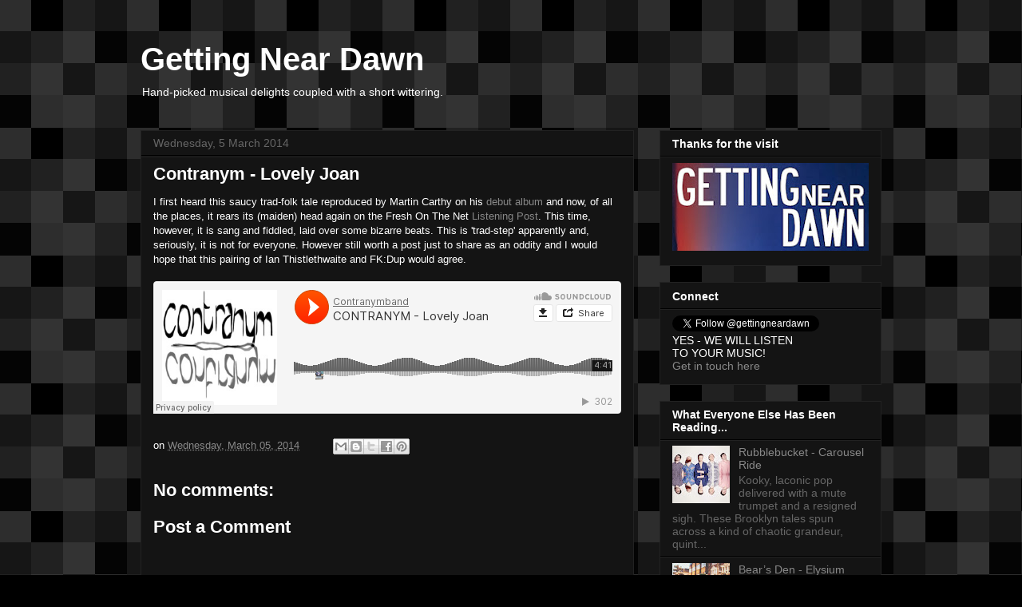

--- FILE ---
content_type: text/html; charset=utf-8
request_url: https://www.google.com/recaptcha/api2/aframe
body_size: 267
content:
<!DOCTYPE HTML><html><head><meta http-equiv="content-type" content="text/html; charset=UTF-8"></head><body><script nonce="-ZaUg_HuuQR4O4Fw4KNdfg">/** Anti-fraud and anti-abuse applications only. See google.com/recaptcha */ try{var clients={'sodar':'https://pagead2.googlesyndication.com/pagead/sodar?'};window.addEventListener("message",function(a){try{if(a.source===window.parent){var b=JSON.parse(a.data);var c=clients[b['id']];if(c){var d=document.createElement('img');d.src=c+b['params']+'&rc='+(localStorage.getItem("rc::a")?sessionStorage.getItem("rc::b"):"");window.document.body.appendChild(d);sessionStorage.setItem("rc::e",parseInt(sessionStorage.getItem("rc::e")||0)+1);localStorage.setItem("rc::h",'1768646132889');}}}catch(b){}});window.parent.postMessage("_grecaptcha_ready", "*");}catch(b){}</script></body></html>